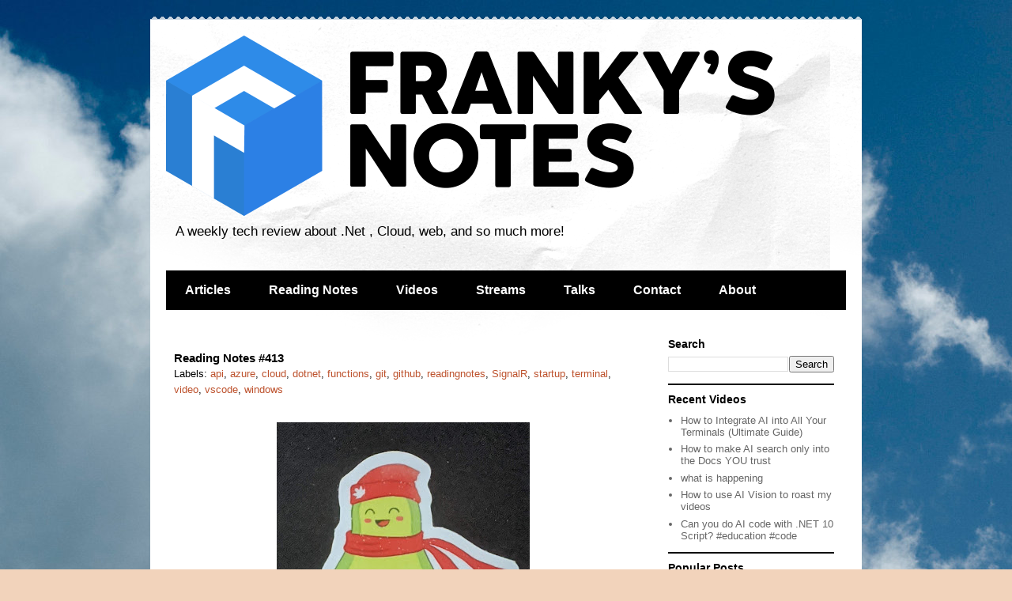

--- FILE ---
content_type: text/html; charset=UTF-8
request_url: https://www.frankysnotes.com/2020/02/reading-notes-413.html
body_size: 12798
content:
<!DOCTYPE html>
<html class='v2' dir='ltr' xmlns='http://www.w3.org/1999/xhtml' xmlns:b='http://www.google.com/2005/gml/b' xmlns:data='http://www.google.com/2005/gml/data' xmlns:expr='http://www.google.com/2005/gml/expr'>
<head>
<link href='https://www.blogger.com/static/v1/widgets/335934321-css_bundle_v2.css' rel='stylesheet' type='text/css'/>
<meta content='IE=EmulateIE7' http-equiv='X-UA-Compatible'/>
<meta content='76cddafc97ecca4357e18e847d94e04f' name='p:domain_verify'/>
<meta content='Frank Boucher' name='author'/>
<meta content='width=1100' name='viewport'/>
<meta content='text/html; charset=UTF-8' http-equiv='Content-Type'/>
<meta content='blogger' name='generator'/>
<link href='https://www.frankysnotes.com/favicon.ico' rel='icon' type='image/x-icon'/>
<link href='https://www.frankysnotes.com/2020/02/reading-notes-413.html' rel='canonical'/>
<link rel="alternate" type="application/atom+xml" title="Franky&#39;s Notes - Atom" href="https://www.frankysnotes.com/feeds/posts/default" />
<link rel="alternate" type="application/rss+xml" title="Franky&#39;s Notes - RSS" href="https://www.frankysnotes.com/feeds/posts/default?alt=rss" />
<link rel="service.post" type="application/atom+xml" title="Franky&#39;s Notes - Atom" href="https://www.blogger.com/feeds/4784426505851584979/posts/default" />

<link rel="alternate" type="application/atom+xml" title="Franky&#39;s Notes - Atom" href="https://www.frankysnotes.com/feeds/7737849558277687545/comments/default" />
<!--Can't find substitution for tag [blog.ieCssRetrofitLinks]-->
<link href='https://blogger.googleusercontent.com/img/b/R29vZ2xl/AVvXsEiz6hnXLdrwQj0GvahXSNTFIcaoOmXmv3xYjo2ViFRwLA_NQv-KtVWp4x3EVXMzjosD3bjZjwIguem7N8nejVvgrdEblCpVhSE63FJ0CYIYnYHKTC87Kj2cEboXyg3iVuURw0xFv9gKURU/s320/IMG_20200213_083835.jpg' rel='image_src'/>
<meta content='https://www.frankysnotes.com/2020/02/reading-notes-413.html' property='og:url'/>
<meta content='Reading Notes #413' property='og:title'/>
<meta content='' property='og:description'/>
<meta content='https://blogger.googleusercontent.com/img/b/R29vZ2xl/AVvXsEiz6hnXLdrwQj0GvahXSNTFIcaoOmXmv3xYjo2ViFRwLA_NQv-KtVWp4x3EVXMzjosD3bjZjwIguem7N8nejVvgrdEblCpVhSE63FJ0CYIYnYHKTC87Kj2cEboXyg3iVuURw0xFv9gKURU/w1200-h630-p-k-no-nu/IMG_20200213_083835.jpg' property='og:image'/>
<title>Franky's Notes: Reading Notes #413</title>
<style id='page-skin-1' type='text/css'><!--
/*
-----------------------------------------------
Blogger Template Style
Name:     Travel
Designer: Sookhee Lee
URL:      www.plyfly.net
----------------------------------------------- */
/* Variable definitions
====================
<Variable name="keycolor" description="Main Color" type="color" default="#539bcd"/>
<Group description="Page Text" selector="body">
<Variable name="body.font" description="Font" type="font"
default="normal normal 13px 'Trebuchet MS',Trebuchet,sans-serif"/>
<Variable name="body.text.color" description="Text Color" type="color" default="#bbbbbb"/>
</Group>
<Group description="Backgrounds" selector=".body-fauxcolumns-outer">
<Variable name="body.background.color" description="Outer Background" type="color" default="#539bcd"/>
<Variable name="content.background.color" description="Main Background" type="color" default="transparent"/>
</Group>
<Group description="Links" selector=".main-outer">
<Variable name="link.color" description="Link Color" type="color" default="#ff9900"/>
<Variable name="link.visited.color" description="Visited Color" type="color" default="#b87209"/>
<Variable name="link.hover.color" description="Hover Color" type="color" default="#ff9900"/>
</Group>
<Group description="Blog Title" selector=".header h1">
<Variable name="header.font" description="Font" type="font"
default="normal normal 60px 'Trebuchet MS',Trebuchet,sans-serif"/>
<Variable name="header.text.color" description="Text Color" type="color" default="#ffffff" />
</Group>
<Group description="Blog Description" selector=".header .description">
<Variable name="description.text.color" description="Description Color" type="color"
default="#000000" />
</Group>
<Group description="Tabs Text" selector=".tabs-inner .widget li a">
<Variable name="tabs.font" description="Font" type="font"
default="normal bold 16px 'Trebuchet MS',Trebuchet,sans-serif"/>
<Variable name="tabs.text.color" description="Text Color" type="color" default="#ffffff"/>
<Variable name="tabs.selected.text.color" description="Selected Color" type="color" default="#ffffff"/>
</Group>
<Group description="Tabs Background" selector=".tabs-outer .PageList">
<Variable name="tabs.background.color" description="Background Color" type="color" default="transparent"/>
<Variable name="tabs.selected.background.color" description="Selected Color" type="color" default="transparent"/>
</Group>
<Group description="Date Header" selector=".main-inner h2.date-header">
<Variable name="date.font" description="Font" type="font"
default="normal normal 14px 'Trebuchet MS',Trebuchet,sans-serif"/>
<Variable name="date.text.color" description="Text Color" type="color" default="#000000"/>
</Group>
<Group description="Post Title" selector="h3.post-title a">
<Variable name="post.title.font" description="Font" type="font"
default="normal bold 20px 'Trebuchet MS',Trebuchet,sans-serif"/>
<Variable name="post.title.text.color" description="Text Color" type="color"
default="#ffffff"/>
</Group>
<Group description="Post Background" selector=".column-center-inner">
<Variable name="post.background.color" description="Background Color" type="color"
default="transparent"/>
<Variable name="post.background.url" description="Post Background URL" type="url" default="none"/>
</Group>
<Group description="Gadget Title Color" selector="h2">
<Variable name="widget.title.font" description="Font" type="font"
default="normal bold 14px 'Trebuchet MS',Trebuchet,sans-serif"/>
<Variable name="widget.title.text.color" description="Title Color" type="color" default="#ffffff"/>
</Group>
<Group description="Gadget Text" selector=".footer-inner .widget, .sidebar .widget">
<Variable name="widget.font" description="Font" type="font"
default="normal normal 13px 'Trebuchet MS',Trebuchet,sans-serif"/>
<Variable name="widget.text.color" description="Text Color" type="color" default="#000000"/>
</Group>
<Group description="Gadget Links" selector=".sidebar .widget">
<Variable name="widget.link.color" description="Link Color" type="color" default="#000000"/>
<Variable name="widget.link.visited.color" description="Visited Color" type="color" default="#903213"/>
<Variable name="widget.alternate.text.color" description="Alternate Color" type="color" default="#ffffff"/>
</Group>
<Group description="Sidebar Background" selector=".column-left-inner .column-right-inner">
<Variable name="widget.outer.background.color" description="Background Color" type="color" default="transparent" />
<Variable name="widget.border.bevel.color" description="Bevel Color" type="color" default="transparent" />
</Group>
<Variable name="body.background" description="Body Background" type="background"
color="#f2d3bb" default="$(color) none repeat-x scroll top center"/>
<Variable name="content.background" description="Content Background" type="background"
color="#ffffff" default="$(color) none repeat scroll top center"/>
<Variable name="comments.background" description="Comments Background" type="background"
default="#cccccc none repeat scroll top center"/>
<Variable name="content.imageBorder.top.space" description="Content Image Border Top Space" type="length" default="0" min="0" max="100px"/>
<Variable name="content.imageBorder.top" description="Content Image Border Top" type="url" default="none"/>
<Variable name="content.margin" description="Content Margin Top" type="length" default="20px" min="0" max="100px"/>
<Variable name="content.padding" description="Content Padding" type="length" default="20px" min="0" max="100px"/>
<Variable name="content.posts.padding" description="Posts Content Padding" type="length" default="10px" min="0" max="100px"/>
<Variable name="tabs.background.gradient" description="Tabs Background Gradient" type="url"
default="url(https://resources.blogblog.com/blogblog/data/1kt/travel/bg_black_50.png)"/>
<Variable name="tabs.selected.background.gradient" description="Tabs Selected Background Gradient" type="url"
default="url(https://resources.blogblog.com/blogblog/data/1kt/travel/bg_black_50.png)"/>
<Variable name="widget.outer.background.gradient" description="Sidebar Gradient" type="url"
default="url(https://resources.blogblog.com/blogblog/data/1kt/travel/bg_black_50.png)"/>
<Variable name="footer.background.gradient" description="Footer Background Gradient" type="url" default="none"/>
<Variable name="mobile.background.overlay" description="Mobile Background Overlay" type="string"
default="transparent none repeat scroll top left"/>
<Variable name="mobile.button.color" description="Mobile Button Color" type="color" default="#ffffff" />
<Variable name="startSide" description="Side where text starts in blog language" type="automatic" default="left"/>
<Variable name="endSide" description="Side where text ends in blog language" type="automatic" default="right"/>
*/
/* Content
----------------------------------------------- */
body {
font: normal normal 13px 'Trebuchet MS',Trebuchet,sans-serif;
color: #000000;
background: #f2d3bb url(//3.bp.blogspot.com/-jkzOXgfpuJo/TsuENZogVzI/AAAAAAAAICQ/J6V3RZ_PcHU/s0/cloudy_sky.jpg) repeat fixed top left;
}
html body .region-inner {
min-width: 0;
max-width: 100%;
width: auto;
}
a:link {
text-decoration:none;
color: #bd522d;
}
a:visited {
text-decoration:none;
color: #903213;
}
a:hover {
text-decoration:underline;
color: #006894;
}
.content-outer .content-cap-top {
height: 5px;
background: transparent url(//www.blogblog.com/1kt/travel/bg_container.png) repeat-x scroll top center;
}
.content-outer {
margin: 0 auto;
padding-top: 20px;
}
.content-inner {
background: #ffffff url(//www.blogblog.com/1kt/travel/bg_container.png) repeat-x scroll top left;
background-position: left -5px;
background-color: #ffffff;
padding: 20px;
}
.main-inner .date-outer {
margin-bottom: 2em;
}
/* Header
----------------------------------------------- */
.header-inner .Header .titlewrapper,
.header-inner .Header .descriptionwrapper {
padding-left: 10px;
padding-right: 10px;
}
.Header h1 {
font: normal normal 60px 'Trebuchet MS',Trebuchet,sans-serif;
color: #000000;
}
.Header h1 a {
color: #000000;
}
.Header .description {
font-size: 130%;
}
/* Tabs
----------------------------------------------- */
.tabs-inner {
margin: 1em 0 0;
padding: 0;
}
.tabs-inner .section {
margin: 0;
}
.tabs-inner .widget ul {
padding: 0;
background: #000000 none repeat scroll top center;
}
.tabs-inner .widget li {
border: none;
}
.tabs-inner .widget li a {
display: inline-block;
padding: 1em 1.5em;
color: #ffffff;
font: normal bold 16px 'Trebuchet MS',Trebuchet,sans-serif;
}
.tabs-inner .widget li.selected a,
.tabs-inner .widget li a:hover {
position: relative;
z-index: 1;
background: #000000 none repeat scroll top center;
color: #ffffff;
}
/* Headings
----------------------------------------------- */
h2 {
font: normal bold 14px 'Trebuchet MS',Trebuchet,sans-serif;
color: #000000;
}
.main-inner h2.date-header {
font: normal normal 14px 'Trebuchet MS',Trebuchet,sans-serif;
color: #666666;
}
.footer-inner .widget h2,
.sidebar .widget h2 {
padding-bottom: .5em;
}
/* Main
----------------------------------------------- */
.main-inner {
padding: 20px 0;
}
.main-inner .column-center-inner {
padding: 10px 0;
}
.main-inner .column-center-inner .section {
margin: 0 10px;
}
.main-inner .column-right-inner {
margin-left: 20px;
}
.main-inner .fauxcolumn-right-outer .fauxcolumn-inner {
margin-left: 20px;
background: #ffffff none repeat scroll top left;
}
.main-inner .column-left-inner {
margin-right: 20px;
}
.main-inner .fauxcolumn-left-outer .fauxcolumn-inner {
margin-right: 20px;
background: #ffffff none repeat scroll top left;
}
.main-inner .column-left-inner,
.main-inner .column-right-inner {
padding: 15px 0;
}
/* Posts
----------------------------------------------- */
h3.post-title {
margin-top: 20px;
}
h3.post-title a {
font: normal bold 20px 'Trebuchet MS',Trebuchet,sans-serif;
color: #000000;
}
h3.post-title a:hover {
text-decoration: underline;
}
.main-inner .column-center-outer {
background: transparent none repeat scroll top left;
_background-image: none;
}
.post-body {
line-height: 1.4;
position: relative;
}
.post-header {
margin: 0 0 1em;
line-height: 1.6;
}
.post-footer {
margin: .5em 0;
line-height: 1.6;
}
#blog-pager {
font-size: 140%;
}
#comments {
background: #cccccc none repeat scroll top center;
padding: 15px;
}
#comments .comment-author {
padding-top: 1.5em;
}
#comments h4,
#comments .comment-author a,
#comments .comment-timestamp a {
color: #000000;
}
#comments .comment-author:first-child {
padding-top: 0;
border-top: none;
}
.avatar-image-container {
margin: .2em 0 0;
}
/* Comments
----------------------------------------------- */
#comments a {
color: #000000;
}
.comments .comments-content .icon.blog-author {
background-repeat: no-repeat;
background-image: url([data-uri]);
}
.comments .comments-content .loadmore a {
border-top: 1px solid #000000;
border-bottom: 1px solid #000000;
}
.comments .comment-thread.inline-thread {
background: transparent;
}
.comments .continue {
border-top: 2px solid #000000;
}
/* Widgets
----------------------------------------------- */
.sidebar .widget {
border-bottom: 2px solid #000000;
padding-bottom: 10px;
margin: 10px 0;
}
.sidebar .widget:first-child {
margin-top: 0;
}
.sidebar .widget:last-child {
border-bottom: none;
margin-bottom: 0;
padding-bottom: 0;
}
.footer-inner .widget,
.sidebar .widget {
font: normal normal 13px 'Trebuchet MS',Trebuchet,sans-serif;
color: #666666;
}
.sidebar .widget a:link {
color: #666666;
text-decoration: none;
}
.sidebar .widget a:visited {
color: #436590;
}
.sidebar .widget a:hover {
color: #666666;
text-decoration: underline;
}
.footer-inner .widget a:link {
color: #bd522d;
text-decoration: none;
}
.footer-inner .widget a:visited {
color: #903213;
}
.footer-inner .widget a:hover {
color: #bd522d;
text-decoration: underline;
}
.widget .zippy {
color: #000000;
}
.footer-inner {
background: transparent none repeat scroll top center;
}
/* Mobile
----------------------------------------------- */
body.mobile  {
background-size: 100% auto;
}
body.mobile .AdSense {
margin: 0 -10px;
}
.mobile .body-fauxcolumn-outer {
background: transparent none repeat scroll top left;
}
.mobile .footer-inner .widget a:link {
color: #666666;
text-decoration: none;
}
.mobile .footer-inner .widget a:visited {
color: #436590;
}
.mobile-post-outer a {
color: #000000;
}
.mobile-link-button {
background-color: #bd522d;
}
.mobile-link-button a:link, .mobile-link-button a:visited {
color: #ffffff;
}
.mobile-index-contents {
color: #000000;
}
.mobile .tabs-inner .PageList .widget-content {
background: #000000 none repeat scroll top center;
color: #ffffff;
}
.mobile .tabs-inner .PageList .widget-content .pagelist-arrow {
border-left: 1px solid #ffffff;
}
#navbar-iframe,#navbar { display: none !important; }
--></style>
<style id='template-skin-1' type='text/css'><!--
body {
min-width: 900px;
}
.content-outer, .content-fauxcolumn-outer, .region-inner {
min-width: 900px;
max-width: 900px;
_width: 900px;
}
.main-inner .columns {
padding-left: 0px;
padding-right: 260px;
}
.main-inner .fauxcolumn-center-outer {
left: 0px;
right: 260px;
/* IE6 does not respect left and right together */
_width: expression(this.parentNode.offsetWidth -
parseInt("0px") -
parseInt("260px") + 'px');
}
.main-inner .fauxcolumn-left-outer {
width: 0px;
}
.main-inner .fauxcolumn-right-outer {
width: 260px;
}
.main-inner .column-left-outer {
width: 0px;
right: 100%;
margin-left: -0px;
}
.main-inner .column-right-outer {
width: 260px;
margin-right: -260px;
}
#layout {
min-width: 0;
}
#layout .content-outer {
min-width: 0;
width: 800px;
}
#layout .region-inner {
min-width: 0;
width: auto;
}
--></style>
<script type='text/javascript'>
	  var _gaq = _gaq || [];
	  _gaq.push(['_setAccount', 'UA-4952147-5']);
	  _gaq.push(['_trackPageview']);

	  (function() {
		var ga = document.createElement('script'); ga.type = 'text/javascript'; ga.async = true;
		ga.src = ('https:' == document.location.protocol ? 'https://ssl' : 'http://www') + '.google-analytics.com/ga.js';
		var s = document.getElementsByTagName('script')[0]; s.parentNode.insertBefore(ga, s);
	  })();

	</script>
<style>
/* CODE
=============================================================================*/

pre, code, tt {
  font-size: 12px;
  font-family: Consolas, "Liberation Mono", Courier, monospace;
}

code, tt {
  margin: 0 0px;
  padding: 0px 0px;
  white-space: nowrap;
  border: 1px solid #eaeaea;
  background-color: #f8f8f8;
  border-radius: 3px;
}

pre>code {
  margin: 0;
  padding: 0;
  white-space: pre;
  border: none;
  background: transparent;
}

pre {
  background-color: #f8f8f8;
  border: 1px solid #ccc;
  font-size: 13px;
  line-height: 19px;
  overflow: auto;
  padding: 6px 10px;
  border-radius: 3px;
}

pre code, pre tt {
  background-color: transparent;
  border: none;
}

kbd {
    -moz-border-bottom-colors: none;
    -moz-border-left-colors: none;
    -moz-border-right-colors: none;
    -moz-border-top-colors: none;
    background-color: #DDDDDD;
    background-image: linear-gradient(#F1F1F1, #DDDDDD);
    background-repeat: repeat-x;
    border-color: #DDDDDD #CCCCCC #CCCCCC #DDDDDD;
    border-image: none;
    border-radius: 2px 2px 2px 2px;
    border-style: solid;
    border-width: 1px;
    font-family: "Helvetica Neue",Helvetica,Arial,sans-serif;
    line-height: 10px;
    padding: 1px 4px;
}

/* QUOTE ===========================================================*/
blockquote{display:block;background:#fff;padding:15px 20px 15px 45px;margin:0 0 20px;position:relative;color:#666;border-left:15px solid #903213;border-right:2px solid #903213;-moz-box-shadow:2px 2px 15px #ccc;-webkit-box-shadow:2px 2px 15px #ccc;box-shadow:2px 2px 15px #ccc}blockquote::before{content:"\201C";font-family:Georgia,serif;font-size:60px;font-weight:700;color:#999;position:absolute;left:10px;top:5px}blockquote::after{content:""}blockquote em{font-style:italic}

</style>
<link href='https://cdnjs.cloudflare.com/ajax/libs/highlight.js/11.11.1/styles/default.min.css' rel='stylesheet'/>
<script src='https://cdnjs.cloudflare.com/ajax/libs/highlight.js/11.11.1/highlight.min.js'></script>
<link href='https://www.blogger.com/dyn-css/authorization.css?targetBlogID=4784426505851584979&amp;zx=135fe594-cda3-4a87-9675-3fba511f55a2' media='none' onload='if(media!=&#39;all&#39;)media=&#39;all&#39;' rel='stylesheet'/><noscript><link href='https://www.blogger.com/dyn-css/authorization.css?targetBlogID=4784426505851584979&amp;zx=135fe594-cda3-4a87-9675-3fba511f55a2' rel='stylesheet'/></noscript>
<meta name='google-adsense-platform-account' content='ca-host-pub-1556223355139109'/>
<meta name='google-adsense-platform-domain' content='blogspot.com'/>

</head>
<body class='loading'>
<div class='navbar section' id='navbar'><div class='widget Navbar' data-version='1' id='Navbar1'><script type="text/javascript">
    function setAttributeOnload(object, attribute, val) {
      if(window.addEventListener) {
        window.addEventListener('load',
          function(){ object[attribute] = val; }, false);
      } else {
        window.attachEvent('onload', function(){ object[attribute] = val; });
      }
    }
  </script>
<div id="navbar-iframe-container"></div>
<script type="text/javascript" src="https://apis.google.com/js/platform.js"></script>
<script type="text/javascript">
      gapi.load("gapi.iframes:gapi.iframes.style.bubble", function() {
        if (gapi.iframes && gapi.iframes.getContext) {
          gapi.iframes.getContext().openChild({
              url: 'https://www.blogger.com/navbar/4784426505851584979?po\x3d7737849558277687545\x26origin\x3dhttps://www.frankysnotes.com',
              where: document.getElementById("navbar-iframe-container"),
              id: "navbar-iframe"
          });
        }
      });
    </script><script type="text/javascript">
(function() {
var script = document.createElement('script');
script.type = 'text/javascript';
script.src = '//pagead2.googlesyndication.com/pagead/js/google_top_exp.js';
var head = document.getElementsByTagName('head')[0];
if (head) {
head.appendChild(script);
}})();
</script>
</div></div>
<div class='body-fauxcolumns'>
<div class='fauxcolumn-outer body-fauxcolumn-outer'>
<div class='cap-top'>
<div class='cap-left'></div>
<div class='cap-right'></div>
</div>
<div class='fauxborder-left'>
<div class='fauxborder-right'></div>
<div class='fauxcolumn-inner'>
</div>
</div>
<div class='cap-bottom'>
<div class='cap-left'></div>
<div class='cap-right'></div>
</div>
</div>
</div>
<div class='content'>
<div class='content-fauxcolumns'>
<div class='fauxcolumn-outer content-fauxcolumn-outer'>
<div class='cap-top'>
<div class='cap-left'></div>
<div class='cap-right'></div>
</div>
<div class='fauxborder-left'>
<div class='fauxborder-right'></div>
<div class='fauxcolumn-inner'>
</div>
</div>
<div class='cap-bottom'>
<div class='cap-left'></div>
<div class='cap-right'></div>
</div>
</div>
</div>
<div class='content-outer'>
<div class='content-cap-top cap-top'>
<div class='cap-left'></div>
<div class='cap-right'></div>
</div>
<div class='fauxborder-left content-fauxborder-left'>
<div class='fauxborder-right content-fauxborder-right'></div>
<div class='content-inner'>
<header>
<div class='header-outer'>
<div class='header-cap-top cap-top'>
<div class='cap-left'></div>
<div class='cap-right'></div>
</div>
<div class='fauxborder-left header-fauxborder-left'>
<div class='fauxborder-right header-fauxborder-right'></div>
<div class='region-inner header-inner'>
<div class='header section' id='header'><div class='widget Header' data-version='1' id='Header1'>
<div id='header-inner'>
<a href='https://www.frankysnotes.com/' style='display: block'>
<img alt='Franky&#39;s Notes' height='228px; ' id='Header1_headerimg' src='https://blogger.googleusercontent.com/img/b/R29vZ2xl/AVvXsEhpKG_KuZx6Cudx6fhs87Ji6yuSr1MyPC2haWaBo1WrEIDROjusOSgyFS4nQFKKySvM38fWn7nL8GlPQse0hYcFkrPf3771ClJ-t8a82slVShCOH2x1TjEoHTMIQdInkfy-q2zvEqu3jLU/s1600/FrankysNotes_800.png' style='display: block' width='800px; '/>
</a>
<div class='descriptionwrapper'>
<p class='description'><span>A weekly tech review about .Net , Cloud, web, and so much more!</span></p>
</div>
</div>
</div></div>
</div>
</div>
<div class='header-cap-bottom cap-bottom'>
<div class='cap-left'></div>
<div class='cap-right'></div>
</div>
</div>
</header>
<div class='tabs-outer'>
<div class='tabs-cap-top cap-top'>
<div class='cap-left'></div>
<div class='cap-right'></div>
</div>
<div class='fauxborder-left tabs-fauxborder-left'>
<div class='fauxborder-right tabs-fauxborder-right'></div>
<div class='region-inner tabs-inner'>
<div class='tabs section' id='crosscol'><div class='widget PageList' data-version='1' id='PageList1'>
<h2>Pages</h2>
<div class='widget-content'>
<ul>
<li>
<a href='http://www.frankysnotes.com/search/label/post'>Articles</a>
</li>
<li>
<a href='http://www.frankysnotes.com/search/label/readingnotes'>Reading Notes</a>
</li>
<li>
<a href='https://www.frankysnotes.com/p/cloud-5-minutes.html'>Videos</a>
</li>
<li>
<a href='https://www.frankysnotes.com/p/streams.html'>Streams</a>
</li>
<li>
<a href='http://www.frankysnotes.com/p/blog-page.html'>Talks</a>
</li>
<li>
<a href='http://www.frankysnotes.com/p/contact-me.html'>Contact</a>
</li>
<li>
<a href='http://www.frankysnotes.com/p/about.html'>About</a>
</li>
</ul>
<div class='clear'></div>
</div>
</div></div>
<div class='tabs no-items section' id='crosscol-overflow'></div>
</div>
</div>
<div class='tabs-cap-bottom cap-bottom'>
<div class='cap-left'></div>
<div class='cap-right'></div>
</div>
</div>
<div class='main-outer'>
<div class='main-cap-top cap-top'>
<div class='cap-left'></div>
<div class='cap-right'></div>
</div>
<div class='fauxborder-left main-fauxborder-left'>
<div class='fauxborder-right main-fauxborder-right'></div>
<div class='region-inner main-inner'>
<div class='columns fauxcolumns'>
<div class='fauxcolumn-outer fauxcolumn-center-outer'>
<div class='cap-top'>
<div class='cap-left'></div>
<div class='cap-right'></div>
</div>
<div class='fauxborder-left'>
<div class='fauxborder-right'></div>
<div class='fauxcolumn-inner'>
</div>
</div>
<div class='cap-bottom'>
<div class='cap-left'></div>
<div class='cap-right'></div>
</div>
</div>
<div class='fauxcolumn-outer fauxcolumn-left-outer'>
<div class='cap-top'>
<div class='cap-left'></div>
<div class='cap-right'></div>
</div>
<div class='fauxborder-left'>
<div class='fauxborder-right'></div>
<div class='fauxcolumn-inner'>
</div>
</div>
<div class='cap-bottom'>
<div class='cap-left'></div>
<div class='cap-right'></div>
</div>
</div>
<div class='fauxcolumn-outer fauxcolumn-right-outer'>
<div class='cap-top'>
<div class='cap-left'></div>
<div class='cap-right'></div>
</div>
<div class='fauxborder-left'>
<div class='fauxborder-right'></div>
<div class='fauxcolumn-inner'>
</div>
</div>
<div class='cap-bottom'>
<div class='cap-left'></div>
<div class='cap-right'></div>
</div>
</div>
<!-- corrects IE6 width calculation -->
<div class='columns-inner'>
<div class='column-center-outer'>
<div class='column-center-inner'>
<div class='main section' id='main'><div class='widget Blog' data-version='1' id='Blog1'>
<div class='blog-posts hfeed'>

          <div class="date-outer">
        

          <div class="date-posts">
        
<div class='post-outer'>
<div class='post hentry'>
<a name='7737849558277687545'></a>
<h3 class='post-title entry-title'>
Reading Notes #413
</h3>
<div class='post-header'>
<div class='post-header-line-1'><span class='post-icons'>
</span>
<span class='post-labels'>
Labels:
<a href='https://www.frankysnotes.com/search/label/api' rel='tag'>api</a>,
<a href='https://www.frankysnotes.com/search/label/azure' rel='tag'>azure</a>,
<a href='https://www.frankysnotes.com/search/label/cloud' rel='tag'>cloud</a>,
<a href='https://www.frankysnotes.com/search/label/dotnet' rel='tag'>dotnet</a>,
<a href='https://www.frankysnotes.com/search/label/functions' rel='tag'>functions</a>,
<a href='https://www.frankysnotes.com/search/label/git' rel='tag'>git</a>,
<a href='https://www.frankysnotes.com/search/label/github' rel='tag'>github</a>,
<a href='https://www.frankysnotes.com/search/label/readingnotes' rel='tag'>readingnotes</a>,
<a href='https://www.frankysnotes.com/search/label/SignalR' rel='tag'>SignalR</a>,
<a href='https://www.frankysnotes.com/search/label/startup' rel='tag'>startup</a>,
<a href='https://www.frankysnotes.com/search/label/terminal' rel='tag'>terminal</a>,
<a href='https://www.frankysnotes.com/search/label/video' rel='tag'>video</a>,
<a href='https://www.frankysnotes.com/search/label/vscode' rel='tag'>vscode</a>,
<a href='https://www.frankysnotes.com/search/label/windows' rel='tag'>windows</a>
</span>
</div>
</div>
<div class='post-body entry-content' id='post-body-7737849558277687545'>
<br />
<div class="separator" style="clear: both; text-align: center;">
<a href="https://blogger.googleusercontent.com/img/b/R29vZ2xl/AVvXsEiz6hnXLdrwQj0GvahXSNTFIcaoOmXmv3xYjo2ViFRwLA_NQv-KtVWp4x3EVXMzjosD3bjZjwIguem7N8nejVvgrdEblCpVhSE63FJ0CYIYnYHKTC87Kj2cEboXyg3iVuURw0xFv9gKURU/s1600/IMG_20200213_083835.jpg" imageanchor="1" style="margin-left: 1em; margin-right: 1em;"><img border="0" data-original-height="1600" data-original-width="1600" height="320" loading="lazy" src="https://blogger.googleusercontent.com/img/b/R29vZ2xl/AVvXsEiz6hnXLdrwQj0GvahXSNTFIcaoOmXmv3xYjo2ViFRwLA_NQv-KtVWp4x3EVXMzjosD3bjZjwIguem7N8nejVvgrdEblCpVhSE63FJ0CYIYnYHKTC87Kj2cEboXyg3iVuURw0xFv9gKURU/s320/IMG_20200213_083835.jpg" width="320" /></a></div>
<h2>
Cloud</h2>
<ul>
<li><strong><a href="https://www.pmichaels.net/2020/02/08/calling-an-azure-signalr-instance-from-an-azure-function/">Calling an Azure Signalr Instance from an Azure function</a></strong>  (pcmichaels) - This is a nice tutorial to show how to connect different services together.</li>
<li><strong><a href="https://codetraveler.io/2020/02/12/visual-studio-for-mac-updating-to-azure-functions-v3/">&#65279;Updating to Azure Functions v3 in Visual Studio</a></strong>  (Brandon Minnick) - Nice quick post that shows how easy it is to start using the new version.</li>
<li><strong><a href="https://markheath.net/post/durable-http-apis">&#65279;Using Azure Functions Durable HTTP APIs</a></strong>  (Mark Heath) - This post explains well how to use this new feature in the durable functions.</li>
</ul>
<h2>
Programming</h2>
<ul>
<li><strong><a href="https://www.hanselman.com/blog/AnnouncingNETInteractiveTryNETIncludesNETNotebooksAndMore.aspx">&#65279;Announcing .NET Interactive - Try .NET includes .NET Notebooks and more</a></strong>  (Scott Hanselman) - This .Net interactive is really interesting.</li>
<li><strong><a href="https://github.blog/2020-02-13-github-enterprise-is-now-free-through-microsoft-for-startups/">&#65279;GitHub Enterprise is now free through Microsoft for Startups</a></strong>  (Kelly Stirman) - This is fantastic news and a great opportunity for startups. If you are a startup, check out this program!</li>
<li><strong><a href="https://www.hanselman.com/blog/ItsTimeForYouToInstallWindowsTerminal.aspx">&#65279;It's time for you to install Windows Terminal</a></strong>  (Scott Hanselman) - Definitely an incredible tool this Windows Terminal. Try it you will see. And the thing I like is it never stops to amaze me with new features.</li>
<li><strong><a href="https://github.blog/2020-02-06-manage-secrets-and-more-with-the-github-actions-api/">&#65279;Manage secrets and more with the GitHub Actions API</a></strong>  (Chris Patterson) - New API, new possibility with the runner... This is really interesting... I need to try that.</li>
<li><strong><a href="https://khalidabuhakmeh.com/reading-rss-feeds-with-dotnet-core">&#65279;Reading RSS Feeds With .NET Core</a></strong>  (Nong Vang) - I don't know why I always thought it was complicated to parse an RSS feed. A very nice quick tutorial.</li>
<li><strong><a href="https://channel9.msdn.com/Shows/Visual-Studio-Toolbox/VS-Code-Integration-with-GitHub-and-Azure?WT.mc_id=DX_MVP4025064">&#65279;VS Code Integration with GitHub and Azure</a></strong>  (Robert Green, Aaron Powell) - A fantastic 10 minutes video that shows the most frequent scenarios of developers using GitHub and how easy it is with VSCode.</li>
</ul>
<h2>
Miscellaneous</h2>
<ul>
<li><strong><a href="https://hanselminutes.simplecast.com/episodes/surviving-as-a-remote-tech-employee-with-jayson-j-phillips-G0lphUL1">&#65279;Surviving as a remote tech employee with Jayson J. Phillips | Hanselminutes - Fresh Talk and Tech for Developers</a></strong>  (Scott Hanselman, Jayson J. Phillips) - As a full-time remote worker for the past  6-7 years, I can easily identify myself in this podcast episode. And you gave me some ideas that I didn't think about... Awesome!</li>
<li><strong><a href="https://www.hanselman.com/blog/YourTodoApplicationIsTooComplexOrNotComplexEnough.aspx">&#65279;Your Todo application is too complex or not complex enough</a></strong>  (Scott Hanselman) - Learning by reading code is great, but we need some sources. Well in this post you will find a GitHub repo that is a gold mine.</li>
</ul>
<div>
&#9729;&#65039;</div>
<div>
<br /></div>
<div style='clear: both;'></div>
</div>
<div class='post-footer'>
<div class='post-footer-line post-footer-line-1'><div class='post-share-buttons goog-inline-block'>
</div>
<span class='post-backlinks post-comment-link'>
</span>
</div>
<div class='post-footer-line post-footer-line-2'><span class='post-comment-link'>
</span>
</div>
<div class='post-footer-line post-footer-line-3'></div>
</div>
</div>
<div class='comments' id='comments'>
<a name='comments'></a>
</div>
</div>

        </div></div>
      
</div>
<div class='blog-pager' id='blog-pager'>
<span id='blog-pager-newer-link'>
<a class='blog-pager-newer-link' href='https://www.frankysnotes.com/2020/02/reading-notes-414.html' id='Blog1_blog-pager-newer-link' title='Newer Post'>Newer Post</a>
</span>
<span id='blog-pager-older-link'>
<a class='blog-pager-older-link' href='https://www.frankysnotes.com/2020/02/reading-notes-412.html' id='Blog1_blog-pager-older-link' title='Older Post'>Older Post</a>
</span>
<a class='home-link' href='https://www.frankysnotes.com/'>Home</a>
</div>
<div class='clear'></div>
<div class='post-feeds'>
</div>
</div></div>
</div>
</div>
<div class='column-left-outer'>
<div class='column-left-inner'>
<aside>
</aside>
</div>
</div>
<div class='column-right-outer'>
<div class='column-right-inner'>
<aside>
<div class='sidebar section' id='sidebar-right-1'><div class='widget BlogSearch' data-version='1' id='BlogSearch1'>
<h2 class='title'>Search</h2>
<div class='widget-content'>
<div id='BlogSearch1_form'>
<form action='https://www.frankysnotes.com/search' class='gsc-search-box' target='_top'>
<table cellpadding='0' cellspacing='0' class='gsc-search-box'>
<tbody>
<tr>
<td class='gsc-input'>
<input autocomplete='off' class='gsc-input' name='q' size='10' title='search' type='text' value=''/>
</td>
<td class='gsc-search-button'>
<input class='gsc-search-button' title='search' type='submit' value='Search'/>
</td>
</tr>
</tbody>
</table>
</form>
</div>
</div>
<div class='clear'></div>
</div><div class='widget Feed' data-version='1' id='Feed1'>
<h2>Recent Videos</h2>
<div class='widget-content' id='Feed1_feedItemListDisplay'>
<span style='filter: alpha(25); opacity: 0.25;'>
<a href='https://www.youtube.com/feeds/videos.xml?channel_id=UCAr20GBQayL-nFPWFnUHNAA'>Loading...</a>
</span>
</div>
<div class='clear'></div>
</div><div class='widget PopularPosts' data-version='1' id='PopularPosts1'>
<h2>Popular Posts</h2>
<div class='widget-content popular-posts'>
<ul>
<li>
<div class='item-content'>
<div class='item-thumbnail'>
<a href='https://www.frankysnotes.com/2025/07/how-to-convert-code-with-github-copilot.html' target='_blank'>
<img alt='' border='0' src='https://lh3.googleusercontent.com/blogger_img_proxy/AEn0k_vU3ahNnf2sk6OTyNtgkR2jH8qAc6AojbAeAEqRBXWAVjQl2RzXGg-Boikg8AOUk2hA2nV-qntwSFAJu-z-CVRS2D0tm4QWLr9fBNs1ol6S0gZ5Vw=w72-h72-n-k-no-nu'/>
</a>
</div>
<div class='item-title'><a href='https://www.frankysnotes.com/2025/07/how-to-convert-code-with-github-copilot.html'>How to convert code with GitHub Copilot, can AI really help?</a></div>
<div class='item-snippet'>Recently, someone asked me an interesting question: &quot;Can GitHub Copilot or AI help me convert an application from one language to anoth...</div>
</div>
<div style='clear: both;'></div>
</li>
<li>
<div class='item-content'>
<div class='item-thumbnail'>
<a href='https://www.frankysnotes.com/2025/12/building-ai-powered-youtube-clipper.html' target='_blank'>
<img alt='' border='0' src='https://blogger.googleusercontent.com/img/b/R29vZ2xl/AVvXsEjEBuxJ9zLASziWt78QQcdp3LMAGG-q9a9ndAyBa7OUg0GxglMiU5t04OWm5SRksgj7XYvz78Bsijs0T7YsxPhoCbKEq3ian3gTiL2AnraY4mhGnCkysQptJNoGYkgnWhoY9t7W4A_-6DqQeez9ZBK5miWeoKtJk-OLq6iM1SyRZaJ9hJHh8IUQzQeN0KY/w72-h72-p-k-no-nu/flow_create-clip-job.png'/>
</a>
</div>
<div class='item-title'><a href='https://www.frankysnotes.com/2025/12/building-ai-powered-youtube-clipper.html'>Building an AI-Powered YouTube Clipper using n8n</a></div>
<div class='item-snippet'>My colleague Annie loves clipping videos from her favorite creators. You know that feeling when you catch a great moment and turn it into a ...</div>
</div>
<div style='clear: both;'></div>
</li>
<li>
<div class='item-content'>
<div class='item-thumbnail'>
<a href='https://www.frankysnotes.com/2026/01/from-hours-to-minutes-ai-that-finds.html' target='_blank'>
<img alt='' border='0' src='https://blogger.googleusercontent.com/img/b/R29vZ2xl/AVvXsEhY5pBoGJFBSgPEhZBqDdLeVmaqBktb4d6jbJbfRHgJb04qW-KtcQcLcbAq1Hv8dbF56_n_biCbqSxjy_lB6qIApRb-kq4HzjFCG3PsG7-Xu-w05hd1CYlghYfFrXZCuOgRMg3Cx5f3uKiEdFgFC0U0y0mq4DFGzF4XLkcuVc1m7RNpBrOCae9GD3kAg2Y/w72-h72-p-k-no-nu/events_finder.png'/>
</a>
</div>
<div class='item-title'><a href='https://www.frankysnotes.com/2026/01/from-hours-to-minutes-ai-that-finds.html'>From Hours to Minutes: AI That Finds Tech Events for You</a></div>
<div class='item-snippet'> TL;DR  I built an AI research agent that actually browses the live web and finds tech events, no search loops, no retry logic, no hallucina...</div>
</div>
<div style='clear: both;'></div>
</li>
<li>
<div class='item-content'>
<div class='item-thumbnail'>
<a href='https://www.frankysnotes.com/2025/12/reading-notes-679.html' target='_blank'>
<img alt='' border='0' src='https://blogger.googleusercontent.com/img/b/R29vZ2xl/AVvXsEg3JCaY8zZF51Fva9qQ0kqsNzlIhggDtD8QnOjVlvp-TIR13mh_iCOEo3UfnoNDhdB6jDXGYT8bUlPn8iJulWCIIG3QwJ7mlEHCwIadd5y0FzqMfrdaCg5r_yzr5yed9OXkZu3khj-aDy3PtIov8lErK9gZD6zA8NQjyF5Hwjjszezz8wRAhDkwSWsUSWo/w72-h72-p-k-no-nu/PXL_20251221_143738742.jpg'/>
</a>
</div>
<div class='item-title'><a href='https://www.frankysnotes.com/2025/12/reading-notes-679.html'>Reading Notes #679</a></div>
<div class='item-snippet'>Exploring the intersection of AI and code this week, I stumbled on a treasure trove of practical insights, from building AI agents in n8n to...</div>
</div>
<div style='clear: both;'></div>
</li>
<li>
<div class='item-content'>
<div class='item-thumbnail'>
<a href='https://www.frankysnotes.com/2025/04/migrating-azurlshortener-from-azure.html' target='_blank'>
<img alt='' border='0' src='https://blogger.googleusercontent.com/img/b/R29vZ2xl/AVvXsEgIorUk_NRcjr_XOllxSfxlJppsk1h6YK9hwdw2j71Eq-nYpkWsbUEpKDBycA6wE1MR-n_FJPadJJjyys4rNgp9VS-D8WbLLJAM94Kvwn_psj7VY_yEOnSMEI95QRCANPpYMGQ_ljokLTMcs7PXww8U3oD8QMz0ziwYP1t7nFjk-yonLBNdBLMzlZYPDGw/w72-h72-p-k-no-nu/global_diagram_idea_v3b.jpg'/>
</a>
</div>
<div class='item-title'><a href='https://www.frankysnotes.com/2025/04/migrating-azurlshortener-from-azure.html'>Migrating AzUrlShortener from Azure Static WebApp to Azure Container Apps</a></div>
<div class='item-snippet'>It&#39;s been already 2 years since I stopped working on the AzUrlShortener  project. Not that I didn&#39;t like it, but I was busy with oth...</div>
</div>
<div style='clear: both;'></div>
</li>
</ul>
<div class='clear'></div>
</div>
</div></div>
</aside>
</div>
</div>
</div>
<div style='clear: both'></div>
<!-- columns -->
</div>
<!-- main -->
</div>
</div>
<div class='main-cap-bottom cap-bottom'>
<div class='cap-left'></div>
<div class='cap-right'></div>
</div>
</div>
<footer>
<div class='footer-outer'>
<div class='footer-cap-top cap-top'>
<div class='cap-left'></div>
<div class='cap-right'></div>
</div>
<div class='fauxborder-left footer-fauxborder-left'>
<div class='fauxborder-right footer-fauxborder-right'></div>
<div class='region-inner footer-inner'>
<div class='foot no-items section' id='footer-1'></div>
<!-- outside of the include in order to lock Attribution widget -->
<div class='foot section' id='footer-3'><div class='widget Attribution' data-version='1' id='Attribution1'>
<div class='widget-content' style='text-align: center;'>
Powered by <a href='https://www.blogger.com' target='_blank'>Blogger</a>.
</div>
<div class='clear'></div>
</div></div>
</div>
</div>
<div class='footer-cap-bottom cap-bottom'>
<div class='cap-left'></div>
<div class='cap-right'></div>
</div>
</div>
</footer>
<!-- content -->
</div>
</div>
<div class='content-cap-bottom cap-bottom'>
<div class='cap-left'></div>
<div class='cap-right'></div>
</div>
</div>
</div>
<script type='text/javascript'>
    window.setTimeout(function() {
        document.body.className = document.body.className.replace('loading', '');
      }, 10);
  </script>
<script>hljs.highlightAll();</script>
<script type='text/javascript'>
        (function(i,s,o,g,r,a,m){i['GoogleAnalyticsObject']=r;i[r]=i[r]||function(){
        (i[r].q=i[r].q||[]).push(arguments)},i[r].l=1*new Date();a=s.createElement(o),
        m=s.getElementsByTagName(o)[0];a.async=1;a.src=g;m.parentNode.insertBefore(a,m)
        })(window,document,'script','https://www.google-analytics.com/analytics.js','ga');
        ga('create', 'UA-4952147-5', 'auto', 'blogger');
        ga('blogger.send', 'pageview');
      </script>

<script type="text/javascript" src="https://www.blogger.com/static/v1/widgets/2028843038-widgets.js"></script>
<script type='text/javascript'>
window['__wavt'] = 'AOuZoY6-tKi1s8OoWxcoTwvqR8P6f5sM1w:1768986170869';_WidgetManager._Init('//www.blogger.com/rearrange?blogID\x3d4784426505851584979','//www.frankysnotes.com/2020/02/reading-notes-413.html','4784426505851584979');
_WidgetManager._SetDataContext([{'name': 'blog', 'data': {'blogId': '4784426505851584979', 'title': 'Franky\x27s Notes', 'url': 'https://www.frankysnotes.com/2020/02/reading-notes-413.html', 'canonicalUrl': 'https://www.frankysnotes.com/2020/02/reading-notes-413.html', 'homepageUrl': 'https://www.frankysnotes.com/', 'searchUrl': 'https://www.frankysnotes.com/search', 'canonicalHomepageUrl': 'https://www.frankysnotes.com/', 'blogspotFaviconUrl': 'https://www.frankysnotes.com/favicon.ico', 'bloggerUrl': 'https://www.blogger.com', 'hasCustomDomain': true, 'httpsEnabled': true, 'enabledCommentProfileImages': true, 'gPlusViewType': 'FILTERED_POSTMOD', 'adultContent': false, 'analyticsAccountNumber': 'UA-4952147-5', 'encoding': 'UTF-8', 'locale': 'en', 'localeUnderscoreDelimited': 'en', 'languageDirection': 'ltr', 'isPrivate': false, 'isMobile': false, 'isMobileRequest': false, 'mobileClass': '', 'isPrivateBlog': false, 'isDynamicViewsAvailable': true, 'feedLinks': '\x3clink rel\x3d\x22alternate\x22 type\x3d\x22application/atom+xml\x22 title\x3d\x22Franky\x26#39;s Notes - Atom\x22 href\x3d\x22https://www.frankysnotes.com/feeds/posts/default\x22 /\x3e\n\x3clink rel\x3d\x22alternate\x22 type\x3d\x22application/rss+xml\x22 title\x3d\x22Franky\x26#39;s Notes - RSS\x22 href\x3d\x22https://www.frankysnotes.com/feeds/posts/default?alt\x3drss\x22 /\x3e\n\x3clink rel\x3d\x22service.post\x22 type\x3d\x22application/atom+xml\x22 title\x3d\x22Franky\x26#39;s Notes - Atom\x22 href\x3d\x22https://www.blogger.com/feeds/4784426505851584979/posts/default\x22 /\x3e\n\n\x3clink rel\x3d\x22alternate\x22 type\x3d\x22application/atom+xml\x22 title\x3d\x22Franky\x26#39;s Notes - Atom\x22 href\x3d\x22https://www.frankysnotes.com/feeds/7737849558277687545/comments/default\x22 /\x3e\n', 'meTag': '', 'adsenseHostId': 'ca-host-pub-1556223355139109', 'adsenseHasAds': false, 'adsenseAutoAds': false, 'boqCommentIframeForm': true, 'loginRedirectParam': '', 'isGoogleEverywhereLinkTooltipEnabled': true, 'view': '', 'dynamicViewsCommentsSrc': '//www.blogblog.com/dynamicviews/4224c15c4e7c9321/js/comments.js', 'dynamicViewsScriptSrc': '//www.blogblog.com/dynamicviews/6e0d22adcfa5abea', 'plusOneApiSrc': 'https://apis.google.com/js/platform.js', 'disableGComments': true, 'interstitialAccepted': false, 'sharing': {'platforms': [{'name': 'Get link', 'key': 'link', 'shareMessage': 'Get link', 'target': ''}, {'name': 'Facebook', 'key': 'facebook', 'shareMessage': 'Share to Facebook', 'target': 'facebook'}, {'name': 'BlogThis!', 'key': 'blogThis', 'shareMessage': 'BlogThis!', 'target': 'blog'}, {'name': 'X', 'key': 'twitter', 'shareMessage': 'Share to X', 'target': 'twitter'}, {'name': 'Pinterest', 'key': 'pinterest', 'shareMessage': 'Share to Pinterest', 'target': 'pinterest'}, {'name': 'Email', 'key': 'email', 'shareMessage': 'Email', 'target': 'email'}], 'disableGooglePlus': true, 'googlePlusShareButtonWidth': 0, 'googlePlusBootstrap': '\x3cscript type\x3d\x22text/javascript\x22\x3ewindow.___gcfg \x3d {\x27lang\x27: \x27en\x27};\x3c/script\x3e'}, 'hasCustomJumpLinkMessage': false, 'jumpLinkMessage': 'Read more', 'pageType': 'item', 'postId': '7737849558277687545', 'postImageThumbnailUrl': 'https://blogger.googleusercontent.com/img/b/R29vZ2xl/AVvXsEiz6hnXLdrwQj0GvahXSNTFIcaoOmXmv3xYjo2ViFRwLA_NQv-KtVWp4x3EVXMzjosD3bjZjwIguem7N8nejVvgrdEblCpVhSE63FJ0CYIYnYHKTC87Kj2cEboXyg3iVuURw0xFv9gKURU/s72-c/IMG_20200213_083835.jpg', 'postImageUrl': 'https://blogger.googleusercontent.com/img/b/R29vZ2xl/AVvXsEiz6hnXLdrwQj0GvahXSNTFIcaoOmXmv3xYjo2ViFRwLA_NQv-KtVWp4x3EVXMzjosD3bjZjwIguem7N8nejVvgrdEblCpVhSE63FJ0CYIYnYHKTC87Kj2cEboXyg3iVuURw0xFv9gKURU/s320/IMG_20200213_083835.jpg', 'pageName': 'Reading Notes #413', 'pageTitle': 'Franky\x27s Notes: Reading Notes #413', 'metaDescription': ''}}, {'name': 'features', 'data': {}}, {'name': 'messages', 'data': {'edit': 'Edit', 'linkCopiedToClipboard': 'Link copied to clipboard!', 'ok': 'Ok', 'postLink': 'Post Link'}}, {'name': 'template', 'data': {'name': 'custom', 'localizedName': 'Custom', 'isResponsive': false, 'isAlternateRendering': false, 'isCustom': true}}, {'name': 'view', 'data': {'classic': {'name': 'classic', 'url': '?view\x3dclassic'}, 'flipcard': {'name': 'flipcard', 'url': '?view\x3dflipcard'}, 'magazine': {'name': 'magazine', 'url': '?view\x3dmagazine'}, 'mosaic': {'name': 'mosaic', 'url': '?view\x3dmosaic'}, 'sidebar': {'name': 'sidebar', 'url': '?view\x3dsidebar'}, 'snapshot': {'name': 'snapshot', 'url': '?view\x3dsnapshot'}, 'timeslide': {'name': 'timeslide', 'url': '?view\x3dtimeslide'}, 'isMobile': false, 'title': 'Reading Notes #413', 'description': '', 'featuredImage': 'https://blogger.googleusercontent.com/img/b/R29vZ2xl/AVvXsEiz6hnXLdrwQj0GvahXSNTFIcaoOmXmv3xYjo2ViFRwLA_NQv-KtVWp4x3EVXMzjosD3bjZjwIguem7N8nejVvgrdEblCpVhSE63FJ0CYIYnYHKTC87Kj2cEboXyg3iVuURw0xFv9gKURU/s320/IMG_20200213_083835.jpg', 'url': 'https://www.frankysnotes.com/2020/02/reading-notes-413.html', 'type': 'item', 'isSingleItem': true, 'isMultipleItems': false, 'isError': false, 'isPage': false, 'isPost': true, 'isHomepage': false, 'isArchive': false, 'isLabelSearch': false, 'postId': 7737849558277687545}}]);
_WidgetManager._RegisterWidget('_NavbarView', new _WidgetInfo('Navbar1', 'navbar', document.getElementById('Navbar1'), {}, 'displayModeFull'));
_WidgetManager._RegisterWidget('_HeaderView', new _WidgetInfo('Header1', 'header', document.getElementById('Header1'), {}, 'displayModeFull'));
_WidgetManager._RegisterWidget('_PageListView', new _WidgetInfo('PageList1', 'crosscol', document.getElementById('PageList1'), {'title': 'Pages', 'links': [{'isCurrentPage': false, 'href': 'http://www.frankysnotes.com/search/label/post', 'title': 'Articles'}, {'isCurrentPage': false, 'href': 'http://www.frankysnotes.com/search/label/readingnotes', 'title': 'Reading Notes'}, {'isCurrentPage': false, 'href': 'https://www.frankysnotes.com/p/cloud-5-minutes.html', 'id': '3575803564666446664', 'title': 'Videos'}, {'isCurrentPage': false, 'href': 'https://www.frankysnotes.com/p/streams.html', 'id': '1324317172015882946', 'title': 'Streams'}, {'isCurrentPage': false, 'href': 'http://www.frankysnotes.com/p/blog-page.html', 'title': 'Talks'}, {'isCurrentPage': false, 'href': 'http://www.frankysnotes.com/p/contact-me.html', 'title': 'Contact'}, {'isCurrentPage': false, 'href': 'http://www.frankysnotes.com/p/about.html', 'title': 'About'}], 'mobile': false, 'showPlaceholder': true, 'hasCurrentPage': false}, 'displayModeFull'));
_WidgetManager._RegisterWidget('_BlogView', new _WidgetInfo('Blog1', 'main', document.getElementById('Blog1'), {'cmtInteractionsEnabled': false}, 'displayModeFull'));
_WidgetManager._RegisterWidget('_BlogSearchView', new _WidgetInfo('BlogSearch1', 'sidebar-right-1', document.getElementById('BlogSearch1'), {}, 'displayModeFull'));
_WidgetManager._RegisterWidget('_FeedView', new _WidgetInfo('Feed1', 'sidebar-right-1', document.getElementById('Feed1'), {'title': 'Recent Videos', 'showItemDate': false, 'showItemAuthor': false, 'feedUrl': 'https://www.youtube.com/feeds/videos.xml?channel_id\x3dUCAr20GBQayL-nFPWFnUHNAA', 'numItemsShow': 5, 'loadingMsg': 'Loading...', 'openLinksInNewWindow': true, 'useFeedWidgetServ': 'true'}, 'displayModeFull'));
_WidgetManager._RegisterWidget('_PopularPostsView', new _WidgetInfo('PopularPosts1', 'sidebar-right-1', document.getElementById('PopularPosts1'), {}, 'displayModeFull'));
_WidgetManager._RegisterWidget('_AttributionView', new _WidgetInfo('Attribution1', 'footer-3', document.getElementById('Attribution1'), {}, 'displayModeFull'));
</script>
</body>
</html>